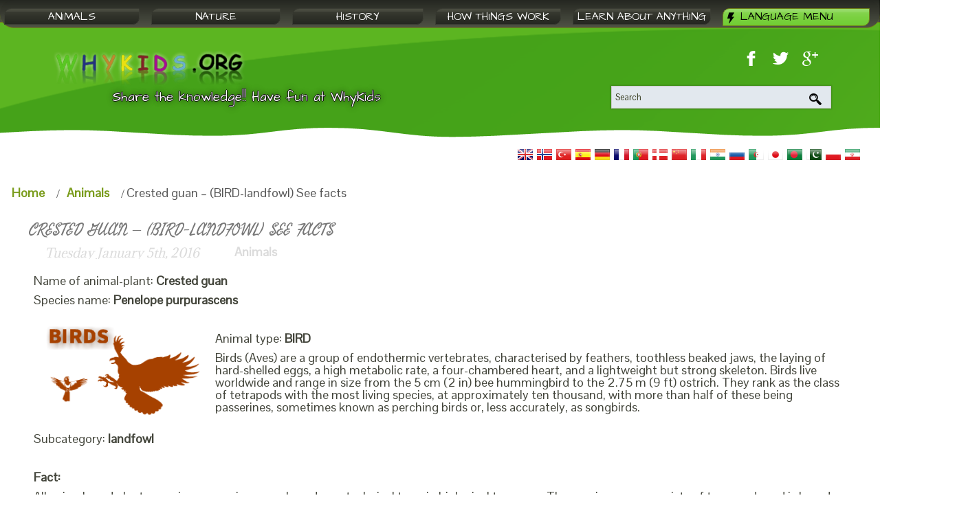

--- FILE ---
content_type: text/html; charset=UTF-8
request_url: https://www.whykids.org/crested-guan-bird-landfowl-see-facts/
body_size: 11674
content:
<!DOCTYPE html>
<html dir="ltr"  xmlns="http://www.w3.org/1999/xhtml" prefix="" lang="en-US">
<head>
    <meta charset="UTF-8" />
    <link href="https://www.whykids.org/wp-content/themes/whykids11/images/favicon.ico" rel="icon" type="image/x-icon" />
    <link rel="pingback" href="https://www.whykids.org/xmlrpc.php" />
    <script>
    var themeHasJQuery = !!window.jQuery;
</script>
<script src="https://www.whykids.org/wp-content/themes/whykids11/jquery.js?ver=1.0.470"></script>
<script>
    window._$ = jQuery.noConflict(themeHasJQuery);
</script>
    <meta name="viewport" content="width=device-width, initial-scale=1.0">
<!--[if lte IE 9]>
<link rel="stylesheet" type="text/css" href="https://www.whykids.org/wp-content/themes/whykids11/layout.ie.css" />
<script src="https://www.whykids.org/wp-content/themes/whykids11/layout.ie.js"></script>
<![endif]-->
<link class="" href='//fonts.googleapis.com/css?family=Actor:regular|Architects+Daughter:regular|Freehand:regular|Adamina:regular|Pontano+Sans:regular|Montserrat:regular,700&subset=latin' rel='stylesheet' type='text/css'>
<script src="https://www.whykids.org/wp-content/themes/whykids11/layout.core.js"></script>
<script src="https://www.whykids.org/wp-content/themes/whykids11/CloudZoom.js?ver=1.0.470" type="text/javascript"></script>
    
    
<!-- BEGIN Metadata added by the Add-Meta-Tags WordPress plugin -->
<meta name="description" content="Name of animal-plant: Crested guan Species name: Penelope purpurascens Animal type: BIRDBirds (Aves) are a group of endothermic vertebrates, characterised by feathers, toothless beaked jaws, the laying of hard-shelled eggs, a high metabolic rate, a four-chambered heart, and a lightweight but strong..." />
<meta name="keywords" content="animals, birds" />
<!-- END Metadata added by the Add-Meta-Tags WordPress plugin -->


	<!-- This site is optimized with the Yoast SEO plugin v15.5 - https://yoast.com/wordpress/plugins/seo/ -->
	<title>Crested guan - (BIRD-landfowl) See facts &mdash; Why kids - Fun and facts about animals and history</title>
	<meta name="robots" content="index, follow, max-snippet:-1, max-image-preview:large, max-video-preview:-1" />
	<link rel="canonical" href="https://www.whykids.org/crested-guan-bird-landfowl-see-facts/" />
	<meta name="twitter:card" content="summary" />
	<meta name="twitter:title" content="Crested guan - (BIRD-landfowl) See facts &mdash; Why kids - Fun and facts about animals and history" />
	<meta name="twitter:description" content="Name of animal-plant: Crested guan Species name: Penelope purpurascens Animal type: BIRD Birds (Aves) are a group of endothermic vertebrates, characterised by feathers, toothless beaked jaws, the laying of hard-shelled eggs, a high metabolic rate, a four-chambered heart, and a lightweight but strong skeleton. Birds live worldwide and range in size from the 5 cm [&hellip;]" />
	<meta name="twitter:image" content="https://www.whykids.org/wp-content/uploads/2016/07/whykids-birds-771.png" />
	<script type="application/ld+json" class="yoast-schema-graph">{"@context":"https://schema.org","@graph":[{"@type":"WebSite","@id":"https://www.whykids.org/#website","url":"https://www.whykids.org/","name":"Why kids - Fun and facts about animals and history","description":"Share the knowledge!! Have fun at WhyKids","potentialAction":[{"@type":"SearchAction","target":"https://www.whykids.org/?s={search_term_string}","query-input":"required name=search_term_string"}],"inLanguage":"en-US"},{"@type":"ImageObject","@id":"https://www.whykids.org/crested-guan-bird-landfowl-see-facts/#primaryimage","inLanguage":"en-US","url":"https://www.whykids.org/wp-content/uploads/2016/07/whykids-birds-771.png","width":250,"height":152},{"@type":"WebPage","@id":"https://www.whykids.org/crested-guan-bird-landfowl-see-facts/#webpage","url":"https://www.whykids.org/crested-guan-bird-landfowl-see-facts/","name":"Crested guan - (BIRD-landfowl) See facts &mdash; Why kids - Fun and facts about animals and history","isPartOf":{"@id":"https://www.whykids.org/#website"},"primaryImageOfPage":{"@id":"https://www.whykids.org/crested-guan-bird-landfowl-see-facts/#primaryimage"},"datePublished":"2016-01-05T09:52:40+00:00","dateModified":"2016-01-05T09:52:40+00:00","author":{"@id":"https://www.whykids.org/#/schema/person/578845bffe910fe74f949af5078b07c6"},"inLanguage":"en-US","potentialAction":[{"@type":"ReadAction","target":["https://www.whykids.org/crested-guan-bird-landfowl-see-facts/"]}]},{"@type":"Person","@id":"https://www.whykids.org/#/schema/person/578845bffe910fe74f949af5078b07c6","name":"kilagon","image":{"@type":"ImageObject","@id":"https://www.whykids.org/#personlogo","inLanguage":"en-US","url":"https://secure.gravatar.com/avatar/d2efeb46133695d4e9591834505b5ca5?s=96&d=mm&r=g","caption":"kilagon"}}]}</script>
	<!-- / Yoast SEO plugin. -->


<link rel='dns-prefetch' href='//s.w.org' />
<link rel="alternate" type="application/rss+xml" title="Why kids - Fun and facts about animals and history &raquo; Feed" href="https://www.whykids.org/feed/" />
<link rel="alternate" type="application/rss+xml" title="Why kids - Fun and facts about animals and history &raquo; Comments Feed" href="https://www.whykids.org/comments/feed/" />
<link rel="alternate" type="application/rss+xml" title="Why kids - Fun and facts about animals and history &raquo; Crested guan &#8211; (BIRD-landfowl) See facts Comments Feed" href="https://www.whykids.org/crested-guan-bird-landfowl-see-facts/feed/" />
		<script type="text/javascript">
			window._wpemojiSettings = {"baseUrl":"https:\/\/s.w.org\/images\/core\/emoji\/13.0.1\/72x72\/","ext":".png","svgUrl":"https:\/\/s.w.org\/images\/core\/emoji\/13.0.1\/svg\/","svgExt":".svg","source":{"concatemoji":"https:\/\/www.whykids.org\/wp-includes\/js\/wp-emoji-release.min.js?ver=5.6.16"}};
			!function(e,a,t){var n,r,o,i=a.createElement("canvas"),p=i.getContext&&i.getContext("2d");function s(e,t){var a=String.fromCharCode;p.clearRect(0,0,i.width,i.height),p.fillText(a.apply(this,e),0,0);e=i.toDataURL();return p.clearRect(0,0,i.width,i.height),p.fillText(a.apply(this,t),0,0),e===i.toDataURL()}function c(e){var t=a.createElement("script");t.src=e,t.defer=t.type="text/javascript",a.getElementsByTagName("head")[0].appendChild(t)}for(o=Array("flag","emoji"),t.supports={everything:!0,everythingExceptFlag:!0},r=0;r<o.length;r++)t.supports[o[r]]=function(e){if(!p||!p.fillText)return!1;switch(p.textBaseline="top",p.font="600 32px Arial",e){case"flag":return s([127987,65039,8205,9895,65039],[127987,65039,8203,9895,65039])?!1:!s([55356,56826,55356,56819],[55356,56826,8203,55356,56819])&&!s([55356,57332,56128,56423,56128,56418,56128,56421,56128,56430,56128,56423,56128,56447],[55356,57332,8203,56128,56423,8203,56128,56418,8203,56128,56421,8203,56128,56430,8203,56128,56423,8203,56128,56447]);case"emoji":return!s([55357,56424,8205,55356,57212],[55357,56424,8203,55356,57212])}return!1}(o[r]),t.supports.everything=t.supports.everything&&t.supports[o[r]],"flag"!==o[r]&&(t.supports.everythingExceptFlag=t.supports.everythingExceptFlag&&t.supports[o[r]]);t.supports.everythingExceptFlag=t.supports.everythingExceptFlag&&!t.supports.flag,t.DOMReady=!1,t.readyCallback=function(){t.DOMReady=!0},t.supports.everything||(n=function(){t.readyCallback()},a.addEventListener?(a.addEventListener("DOMContentLoaded",n,!1),e.addEventListener("load",n,!1)):(e.attachEvent("onload",n),a.attachEvent("onreadystatechange",function(){"complete"===a.readyState&&t.readyCallback()})),(n=t.source||{}).concatemoji?c(n.concatemoji):n.wpemoji&&n.twemoji&&(c(n.twemoji),c(n.wpemoji)))}(window,document,window._wpemojiSettings);
		</script>
		<style type="text/css">
img.wp-smiley,
img.emoji {
	display: inline !important;
	border: none !important;
	box-shadow: none !important;
	height: 1em !important;
	width: 1em !important;
	margin: 0 .07em !important;
	vertical-align: -0.1em !important;
	background: none !important;
	padding: 0 !important;
}
</style>
	<link rel='stylesheet' id='wp-block-library-css'  href='https://www.whykids.org/wp-includes/css/dist/block-library/style.min.css?ver=5.6.16' type='text/css' media='all' />
<link rel='stylesheet' id='wordpress-popular-posts-css-css'  href='https://www.whykids.org/wp-content/plugins/wordpress-popular-posts/assets/css/wpp.css?ver=6.4.2' type='text/css' media='all' />
<link rel='stylesheet' id='dry_awp_theme_style-css'  href='https://www.whykids.org/wp-content/plugins/advanced-wp-columns/assets/css/awp-columns.css?ver=5.6.16' type='text/css' media='all' />
<style id='dry_awp_theme_style-inline-css' type='text/css'>
@media screen and (max-width: 1024px) {	.csColumn {		clear: both !important;		float: none !important;		text-align: center !important;		margin-left:  10% !important;		margin-right: 10% !important;		width: 80% !important;	}	.csColumnGap {		display: none !important;	}}
</style>
<link rel='stylesheet' id='theme-bootstrap-css'  href='//www.whykids.org/wp-content/themes/whykids11/bootstrap.min.css?ver=1.0.470' type='text/css' media='all' />
<link rel='stylesheet' id='theme-style-css'  href='//www.whykids.org/wp-content/themes/whykids11/style.min.css?ver=1.0.470' type='text/css' media='all' />
<script type='text/javascript' src='https://www.whykids.org/wp-includes/js/jquery/jquery.min.js?ver=3.5.1' id='jquery-core-js'></script>
<script type='text/javascript' src='https://www.whykids.org/wp-includes/js/jquery/jquery-migrate.min.js?ver=3.3.2' id='jquery-migrate-js'></script>
<script type='application/json' id='wpp-json'>
{"sampling_active":0,"sampling_rate":100,"ajax_url":"https:\/\/www.whykids.org\/wp-json\/wordpress-popular-posts\/v1\/popular-posts","api_url":"https:\/\/www.whykids.org\/wp-json\/wordpress-popular-posts","ID":9441,"token":"59a7efcd45","lang":0,"debug":0}
</script>
<script type='text/javascript' src='https://www.whykids.org/wp-content/plugins/wordpress-popular-posts/assets/js/wpp.min.js?ver=6.4.2' id='wpp-js-js'></script>
<script type='text/javascript' src='//www.whykids.org/wp-content/themes/whykids11/bootstrap.min.js?ver=1.0.470' id='theme-bootstrap-js'></script>
<script type='text/javascript' src='//www.whykids.org/wp-content/themes/whykids11/script.js?ver=1.0.470' id='theme-script-js'></script>
<link rel="https://api.w.org/" href="https://www.whykids.org/wp-json/" /><link rel="alternate" type="application/json" href="https://www.whykids.org/wp-json/wp/v2/posts/9441" /><link rel="EditURI" type="application/rsd+xml" title="RSD" href="https://www.whykids.org/xmlrpc.php?rsd" />
<link rel="wlwmanifest" type="application/wlwmanifest+xml" href="https://www.whykids.org/wp-includes/wlwmanifest.xml" /> 
<link rel='shortlink' href='https://www.whykids.org/?p=9441' />
<link rel="alternate" type="application/json+oembed" href="https://www.whykids.org/wp-json/oembed/1.0/embed?url=https%3A%2F%2Fwww.whykids.org%2Fcrested-guan-bird-landfowl-see-facts%2F" />
<link rel="alternate" type="text/xml+oembed" href="https://www.whykids.org/wp-json/oembed/1.0/embed?url=https%3A%2F%2Fwww.whykids.org%2Fcrested-guan-bird-landfowl-see-facts%2F&#038;format=xml" />
<script type="text/javascript">
	window._wp_rp_static_base_url = 'https://wprp.zemanta.com/static/';
	window._wp_rp_wp_ajax_url = "https://www.whykids.org/wp-admin/admin-ajax.php";
	window._wp_rp_plugin_version = '3.6.4';
	window._wp_rp_post_id = '9441';
	window._wp_rp_num_rel_posts = '4';
	window._wp_rp_thumbnails = true;
	window._wp_rp_post_title = 'Crested+guan+-+%28BIRD-landfowl%29+See+facts';
	window._wp_rp_post_tags = ['birds', 'animals', 'pa', 'ft', 'cm', 'bird', 'speci', 'crest', 'anim', 'bee', 'size', 'egg', 'live', 'feather', 'hummingbird', 'latin', 'plant'];
	window._wp_rp_promoted_content = true;
</script>
<link rel="stylesheet" href="https://www.whykids.org/wp-content/plugins/wordpress-23-related-posts-plugin/static/themes/modern.css?version=3.6.4" />
<!-- Markup (JSON-LD) structured in schema.org ver.4.7.0 START -->
<script type="application/ld+json">
{
    "@context": "http://schema.org",
    "@type": "Organization",
    "name": "Why kids - Fun and facts about animals and history",
    "url": "https://www.whykids.org",
    "logo": "https://www.whykids.org/wp-content/uploads/2018/02/whykids.png"
}
</script>
<script type="application/ld+json">
{
    "@context": "http://schema.org",
    "@type": "SiteNavigationElement",
    "name": [
        "Animals",
        "Facts about birds",
        "Facts about fish",
        "Facts about mammals",
        "Facts about reptiles",
        "Facts about insects",
        "Nature",
        "facts about space",
        "Facts about the ocean",
        "Facts about forests",
        "Facts about deserts",
        "Facts about wonders",
        "History",
        "Great people",
        "Events in history",
        "Myths and legends",
        "Great civilizationst in history",
        "Great people",
        "How things work",
        "Learn about anything",
        "Language:&nbsp;<img src=\"https://www.whykids.org/wp-content/plugins/qtranslate-xt-master/flags/gb.png\" alt=\"English\" />",
        "<img src=\"https://www.whykids.org/wp-content/plugins/qtranslate-xt-master/flags/gb.png\" alt=\"English\" />&nbsp;English",
        "<img src=\"https://www.whykids.org/wp-content/plugins/qtranslate-xt-master/flags/tr.png\" alt=\"Turkish\" />&nbsp;Turkish",
        "<img src=\"https://www.whykids.org/wp-content/plugins/qtranslate-xt-master/flags/no.png\" alt=\"Norsk\" />&nbsp;Norsk"
    ],
    "url": [
        "https://www.whykids.org/animals/",
        "https://www.whykids.org/animals/birds/",
        "https://www.whykids.org/animals/fish/",
        "https://www.whykids.org/animals/mammals/",
        "https://www.whykids.org/animals/reptiles/",
        "https://www.whykids.org/animals/insects/",
        "https://www.whykids.org/nature/",
        "https://www.whykids.org/nature/space/",
        "https://www.whykids.org/nature/ocean/",
        "https://www.whykids.org/nature/forest/",
        "https://www.whykids.org/nature/desert/",
        "https://www.whykids.org/nature/wonders/",
        "https://www.whykids.org/history/",
        "https://www.whykids.org/history/great-people/",
        "https://www.whykids.org/history/events/",
        "https://www.whykids.org/history/myths/",
        "https://www.whykids.org/history/civilizations/",
        "https://www.whykids.org/history/great-people/",
        "https://www.whykids.org/how-things-work/",
        "https://www.whykids.org/why/",
        "#",
        "https://www.whykids.org/en/crested-guan-bird-landfowl-see-facts/",
        "https://www.whykids.org/tr/crested-guan-bird-landfowl-see-facts/",
        "https://www.whykids.org/no/crested-guan-bird-landfowl-see-facts/"
    ]
}
</script>
<script type="application/ld+json">
{
    "@context": "http://schema.org",
    "@type": "WebSite",
    "name": "Why kids - Fun and facts about animals and history",
    "alternateName": "Why kids - Fun and facts about animals and history",
    "url": "https://www.whykids.org"
}
</script>
<script type="application/ld+json">
{
    "@context": "http://schema.org",
    "@type": "BlogPosting",
    "mainEntityOfPage": {
        "@type": "WebPage",
        "@id": "https://www.whykids.org/crested-guan-bird-landfowl-see-facts/"
    },
    "headline": "Crested guan - (BIRD-landfowl) See facts",
    "datePublished": "2016-01-05T09:52:40+0000",
    "dateModified": "2016-01-05T09:52:40+0000",
    "author": {
        "@type": "Person",
        "name": "kilagon"
    },
    "description": "Name of animal-plant: Crested guanSpecies name: Penelope purpurascens Animal type: BIRDBirds (Aves) are a grou",
    "image": {
        "@type": "ImageObject",
        "url": "https://www.whykids.org/wp-content/uploads/2016/07/whykids-birds-771.png",
        "width": 250,
        "height": 152
    },
    "publisher": {
        "@type": "Organization",
        "name": "Why kids - Fun and facts about animals and history",
        "logo": {
            "@type": "ImageObject",
            "url": "https://www.whykids.org/wp-content/uploads/2018/02/whykids.png",
            "width": 600,
            "height": 60
        }
    }
}
</script>
<!-- Markup (JSON-LD) structured in schema.org END -->
<style type="text/css">
.qtranxs_flag_en {background-image: url(https://www.whykids.org/wp-content/plugins/qtranslate-xt-master/flags/gb.png); background-repeat: no-repeat;}
.qtranxs_flag_tr {background-image: url(https://www.whykids.org/wp-content/plugins/qtranslate-xt-master/flags/tr.png); background-repeat: no-repeat;}
.qtranxs_flag_no {background-image: url(https://www.whykids.org/wp-content/plugins/qtranslate-xt-master/flags/no.png); background-repeat: no-repeat;}
</style>
<link hreflang="en" href="https://www.whykids.org/en/crested-guan-bird-landfowl-see-facts/" rel="alternate" />
<link hreflang="tr" href="https://www.whykids.org/tr/crested-guan-bird-landfowl-see-facts/" rel="alternate" />
<link hreflang="no" href="https://www.whykids.org/no/crested-guan-bird-landfowl-see-facts/" rel="alternate" />
<link hreflang="x-default" href="https://www.whykids.org/crested-guan-bird-landfowl-see-facts/" rel="alternate" />
<meta name="generator" content="qTranslate-XT 3.9.1" />
            <style id="wpp-loading-animation-styles">@-webkit-keyframes bgslide{from{background-position-x:0}to{background-position-x:-200%}}@keyframes bgslide{from{background-position-x:0}to{background-position-x:-200%}}.wpp-widget-placeholder,.wpp-widget-block-placeholder,.wpp-shortcode-placeholder{margin:0 auto;width:60px;height:3px;background:#dd3737;background:linear-gradient(90deg,#dd3737 0%,#571313 10%,#dd3737 100%);background-size:200% auto;border-radius:3px;-webkit-animation:bgslide 1s infinite linear;animation:bgslide 1s infinite linear}</style>
            <link rel='header_link' href='https://www.whykids.org/' /><script>window.wpJQuery = window.jQuery;</script><link rel="amphtml" href="https://www.whykids.org/crested-guan-bird-landfowl-see-facts/amp/">    
</head>
<body class="post-template-default single single-post postid-9441 single-format-standard  hfeed bootstrap bd-body-58 bd-pagebackground bd-margins">
<div class=" bd-layoutbox-118 bd-no-margins bd-no-margins clearfix">
    <div class="bd-container-inner">
        
    </div>
</div>
	
		<header class=" bd-headerarea-1330 bd-margins">
        <div class=" bd-layoutbox-114 bd-no-margins clearfix">
    <div class="bd-container-inner">
            <div data-affix
     data-offset=""
     data-fix-at-screen="top"
     data-clip-at-control="top"
     
 data-enable-lg
     
 data-enable-md
     
 data-enable-sm
     
     class=" bd-affix-1 bd-no-margins bd-margins ">
    <nav class=" bd-hmenu-1 "  data-responsive-menu="true" data-responsive-levels="one level" data-responsive-type="" data-offcanvas-delay="0ms" data-offcanvas-duration="700ms" data-offcanvas-timing-function="ease">
        
            <div class=" bd-menuoverlay-22 bd-menu-overlay"></div>
            <div class=" bd-responsivemenu-256 collapse-button">
    <div class="bd-container-inner">
        <div class="bd-menuitem-254 ">
            <a  data-toggle="collapse"
                data-target=".bd-hmenu-1 .collapse-button + .navbar-collapse"
                href="#" onclick="return false;">
                    <span>Menu</span>
            </a>
        </div>
    </div>
</div>
            <div class="navbar-collapse collapse ">
        
        <div class=" bd-horizontalmenu-1 bd-no-margins clearfix">
            <div class="bd-container-inner">
            
            
<ul class=" bd-menu-1 bd-no-margins nav nav-pills nav-justified">
    <li class=" bd-menuitem-1 bd-toplevel-item  bd-submenu-icon-only">
    <a class=" "  href="https://www.whykids.org/animals/">
        <span>
            Animals        </span>
    </a>    
    <div class="bd-menu-2-popup ">
            <ul class="bd-menu-2  bd-no-margins  ">
        
            <li class=" bd-menuitem-2  bd-sub-item">
    
            <a class=" "  href="https://www.whykids.org/animals/birds/">
                <span>
                    Facts about birds                </span>
            </a>
            </li>
    
    
    
            <li class=" bd-menuitem-2  bd-sub-item">
    
            <a class=" "  href="https://www.whykids.org/animals/fish/">
                <span>
                    Facts about fish                </span>
            </a>
            </li>
    
    
    
            <li class=" bd-menuitem-2  bd-sub-item">
    
            <a class=" "  href="https://www.whykids.org/animals/mammals/">
                <span>
                    Facts about mammals                </span>
            </a>
            </li>
    
    
    
            <li class=" bd-menuitem-2  bd-sub-item">
    
            <a class=" "  href="https://www.whykids.org/animals/reptiles/">
                <span>
                    Facts about reptiles                </span>
            </a>
            </li>
    
    
    
            <li class=" bd-menuitem-2  bd-sub-item">
    
            <a class=" "  href="https://www.whykids.org/animals/insects/">
                <span>
                    Facts about insects                </span>
            </a>
            </li>
    
    
            </ul>
        </div>
    
    </li>
    
<li class=" bd-menuitem-1 bd-toplevel-item  bd-submenu-icon-only">
    <a class=" "  href="https://www.whykids.org/nature/">
        <span>
            Nature        </span>
    </a>    
    <div class="bd-menu-2-popup ">
            <ul class="bd-menu-2  bd-no-margins  ">
        
            <li class=" bd-menuitem-2  bd-sub-item">
    
            <a class=" "  href="https://www.whykids.org/nature/space/">
                <span>
                    facts about space                </span>
            </a>
            </li>
    
    
    
            <li class=" bd-menuitem-2  bd-sub-item">
    
            <a class=" "  href="https://www.whykids.org/nature/ocean/">
                <span>
                    Facts about the ocean                </span>
            </a>
            </li>
    
    
    
            <li class=" bd-menuitem-2  bd-sub-item">
    
            <a class=" "  href="https://www.whykids.org/nature/forest/">
                <span>
                    Facts about forests                </span>
            </a>
            </li>
    
    
    
            <li class=" bd-menuitem-2  bd-sub-item">
    
            <a class=" "  href="https://www.whykids.org/nature/desert/">
                <span>
                    Facts about deserts                </span>
            </a>
            </li>
    
    
    
            <li class=" bd-menuitem-2  bd-sub-item">
    
            <a class=" "  href="https://www.whykids.org/nature/wonders/">
                <span>
                    Facts about wonders                </span>
            </a>
            </li>
    
    
            </ul>
        </div>
    
    </li>
    
<li class=" bd-menuitem-1 bd-toplevel-item  bd-submenu-icon-only">
    <a class=" "  href="https://www.whykids.org/history/">
        <span>
            History        </span>
    </a>    
    <div class="bd-menu-2-popup ">
            <ul class="bd-menu-2  bd-no-margins  ">
        
            <li class=" bd-menuitem-2  bd-sub-item">
    
            <a class=" "  href="https://www.whykids.org/history/great-people/">
                <span>
                    Great people                </span>
            </a>
            </li>
    
    
    
            <li class=" bd-menuitem-2  bd-sub-item">
    
            <a class=" "  href="https://www.whykids.org/history/events/">
                <span>
                    Events in history                </span>
            </a>
            </li>
    
    
    
            <li class=" bd-menuitem-2  bd-sub-item">
    
            <a class=" "  href="https://www.whykids.org/history/myths/">
                <span>
                    Myths and legends                </span>
            </a>
            </li>
    
    
    
            <li class=" bd-menuitem-2  bd-sub-item">
    
            <a class=" "  href="https://www.whykids.org/history/civilizations/">
                <span>
                    Great civilizationst in history                </span>
            </a>
            </li>
    
    
    
            <li class=" bd-menuitem-2  bd-sub-item">
    
            <a class=" "  href="https://www.whykids.org/history/great-people/">
                <span>
                    Great people                </span>
            </a>
            </li>
    
    
            </ul>
        </div>
    
    </li>
    
<li class=" bd-menuitem-1 bd-toplevel-item ">
    <a class=" "  href="https://www.whykids.org/how-things-work/">
        <span>
            How things work        </span>
    </a>    </li>
    
<li class=" bd-menuitem-1 bd-toplevel-item ">
    <a class=" "  href="https://www.whykids.org/why/">
        <span>
            Learn about anything        </span>
    </a>    </li>
    
<li class=" bd-menuitem-1 bd-toplevel-item qtranxs-lang-menu qtranxs-lang-menu-en bd-submenu-icon-only">
    <a class=" active"  href="#">
        <span>
            Language Menu        </span>
    </a>    
    <div class="bd-menu-2-popup ">
            <ul class="bd-menu-2  bd-no-margins   active">
        
            <li class=" bd-menuitem-2 qtranxs-lang-menu-item qtranxs-lang-menu-item-en bd-sub-item">
    
            <a class=" "  href="https://www.whykids.org/en/crested-guan-bird-landfowl-see-facts/">
                <span>
                    <img src="https://www.whykids.org/wp-content/plugins/qtranslate-xt-master/flags/gb.png" alt="English" />&nbsp;English                </span>
            </a>
            </li>
    
    
    
            <li class=" bd-menuitem-2 qtranxs-lang-menu-item qtranxs-lang-menu-item-tr bd-sub-item">
    
            <a class=" "  href="https://www.whykids.org/tr/crested-guan-bird-landfowl-see-facts/">
                <span>
                    <img src="https://www.whykids.org/wp-content/plugins/qtranslate-xt-master/flags/tr.png" alt="Turkish" />&nbsp;Turkish                </span>
            </a>
            </li>
    
    
    
            <li class=" bd-menuitem-2 qtranxs-lang-menu-item qtranxs-lang-menu-item-no bd-sub-item">
    
            <a class=" "  href="https://www.whykids.org/no/crested-guan-bird-landfowl-see-facts/">
                <span>
                    <img src="https://www.whykids.org/wp-content/plugins/qtranslate-xt-master/flags/no.png" alt="Norsk" />&nbsp;Norsk                </span>
            </a>
            </li>
    
    
            </ul>
        </div>
    
    </li>
    
</ul>            
            </div>
        </div>
        

        <div class="bd-menu-close-icon">
    <a href="#" class="bd-icon  bd-icon-24"></a>
</div>

        
            </div>
    </nav>
    </div>
	
		<form id="search-252" class=" bd-search-252 hidden-xs form-inline" method="get" name="searchform" action="https://www.whykids.org/">
    <div class="bd-container-inner">
        <div class="bd-search-wrapper">
            
                <input name="s" type="text" class=" bd-bootstrapinput-2172 bd-no-margins form-control" value="" placeholder="Search">
                <a href="#" class="bd-icon-250 bd-icon " link-disable="true"></a>
        </div>
    </div>
        <script>
        (function (jQuery, $) {
            jQuery('.bd-search-252 .bd-icon-250').on('click', function (e) {
                e.preventDefault();
                jQuery('#search-252').submit();
            });
        })(window._$, window._$);
    </script>
</form>
	
		<div class=" bd-socialicons-4">
    
        <a target="_blank" class=" bd-socialicon-31 bd-socialicon" href="//www.facebook.com/sharer.php?u=">
    <span class="bd-icon"></span><span></span>
</a>
    
        <a target="_blank" class=" bd-socialicon-32 bd-socialicon" href="//twitter.com/share?url=&amp;text=">
    <span class="bd-icon"></span><span></span>
</a>
    
        <a target="_blank" class=" bd-socialicon-33 bd-socialicon" href="//plus.google.com/share?url=">
    <span class="bd-icon"></span><span></span>
</a>
    
    
    
    
    
    
    
    
</div>
	
		<div class=" bd-slogan-1100 hidden-xs">
    <div class="bd-container-inner">
        Share the knowledge!! Have fun at WhyKids    </div>
</div>
	
		<a class="bd-imagelink-1410  bd-own-margins "  href="https://www.whykids.org/">
<img class="  img-rounded" src="https://www.whykids.org/wp-content/themes/whykids11/images/865be5a412dbc551a674129b1dc32273_object675234610.png">
</a>
	
		<form id="search-8" class=" bd-search-8 hidden-md hidden-sm hidden-lg form-inline" method="get" name="searchform" action="https://www.whykids.org/">
    <div class="bd-container-inner">
        <div class="bd-search-wrapper">
            
                <input name="s" type="text" class=" bd-bootstrapinput-4 form-control input-sm" value="" placeholder="Search">
                <a href="#" class="bd-icon-8 bd-icon " link-disable="true"></a>
        </div>
    </div>
        <script>
        (function (jQuery, $) {
            jQuery('.bd-search-8 .bd-icon-8').on('click', function (e) {
                e.preventDefault();
                jQuery('#search-8').submit();
            });
        })(window._$, window._$);
    </script>
</form>
    </div>
</div>
	
		<div class=" bd-layoutcontainer-1398 bd-columns bd-no-margins">
    <div class="bd-container-inner">
        <div class="container-fluid">
            <div class="row ">
                <div class=" bd-columnwrapper-962 
 col-lg-6
 col-md-4
 col-sm-3
 col-xs-12">
    <div class="bd-layoutcolumn-962 bd-column" ><div class="bd-vertical-align-wrapper"></div></div>
</div>
	
		<div class=" bd-columnwrapper-964 
 col-lg-6
 col-md-8
 col-sm-9
 col-xs-12">
    <div class="bd-layoutcolumn-964 bd-column" ><div class="bd-vertical-align-wrapper"><div  class=" bd-sidebar-17 clearfix" data-position="Area-5"><div class=" bd-block-4 bd-no-margins bd-own-margins widget widget_prisna-google-website-translator" id="prisna-google-website-translator-3" data-block-id="prisna-google-website-translator-3">
        <div class=" bd-blockcontent bd-tagstyles bd-bootstrap-img bd-img-rounded bd-no-margins ">

<style type="text/css">
<!--

.prisna-gwt-align-left {
	text-align: left !important;
}
.prisna-gwt-align-right {
	text-align: right !important;
}


.prisna-gwt-flags-container {
	list-style: none !important;
	margin: 0 !important;
	padding: 0 !important;
	border: none !important;
	clear: both !important;
}
.prisna-gwt-flag-container {
	list-style: none !important;
	display: inline-block;
	margin: 0 2px 0 0 !important;
	padding: 0 !important;
	border: none !important;
}
.prisna-gwt-flag-container a {
	display: inline-block;
	margin: 0 !important;
	padding: 0 !important;
	border: none !important;
	background-repeat: no-repeat !important;
	background-image: url(https://www.whykids.org/wp-content/plugins/google-website-translator/images/all.png) !important;
	width: 22px !important;
	height: 16px !important;
}
.prisna-gwt-language-en a { background-position: 0px 0px !important; }
.prisna-gwt-language-ar a { background-position: -44px -32px !important; }
.prisna-gwt-language-bn a { background-position: -154px -32px !important; }
.prisna-gwt-language-zh-CN a { background-position: -132px 0px !important; }
.prisna-gwt-language-da a { background-position: -110px -16px !important; }
.prisna-gwt-language-fr a { background-position: -22px 0px !important; }
.prisna-gwt-language-de a { background-position: -88px 0px !important; }
.prisna-gwt-language-hi a { background-position: -154px -16px !important; }
.prisna-gwt-language-it a { background-position: -176px -16px !important; }
.prisna-gwt-language-ja a { background-position: -198px -16px !important; }
.prisna-gwt-language-no a { background-position: -88px -16px !important; }
.prisna-gwt-language-fa a { background-position: 0px -96px !important; }
.prisna-gwt-language-pl a { background-position: -176px 0px !important; }
.prisna-gwt-language-pt a { background-position: -198px 0px !important; }
.prisna-gwt-language-pa a { background-position: -22px -16px !important; }
.prisna-gwt-language-ru a { background-position: -66px -16px !important; }
.prisna-gwt-language-es a { background-position: -110px 0px !important; }
.prisna-gwt-language-tr a { background-position: -154px -96px !important; }


body {
	top: 0 !important;
}
.goog-te-banner-frame {
	display: none !important;
	visibility: hidden !important;
}

.goog-tooltip,
.goog-tooltip:hover {
	display: none !important;
}
.goog-text-highlight {
	background-color: transparent !important;
	border: none !important;
	box-shadow: none !important;
}
#\:0\.targetLanguage {
display: none;
}
-->
</style>



<script type="text/javascript">
/*<![CDATA[*/
var PrisnaGWT = {

	_fire_event: function(_element, _event) {
		
		try {
			if (document.createEvent) {
				var ev = document.createEvent("HTMLEvents");
				ev.initEvent(_event, true, true);
				_element.dispatchEvent(ev);
			} 
			else {
				var ev = document.createEventObject();
				_element.fireEvent("on" + _event, ev);
			}
		} 
		catch (e) {
			console.log("Prisna GWT: Browser not supported!");
		}
		
	},

	translate: function(_language) {
	
		var element;
		var combos = document.getElementsByTagName("select"); // IE8 doesn't support getElementsByClassName
		
		for (var i=0; i<combos.length; i++)
			if (combos[i].className == "goog-te-combo")
				element = combos[i];
		
		if (!element)
			return;
		
		element.value = _language;
		this._fire_event(element, "change");

	}
	
};
/*]]>*/
</script>
<ul class="prisna-gwt-flags-container prisna-gwt-align-left notranslate">
	<li  style="padding:2px !important;" class="prisna-gwt-flag-container prisna-gwt-language-en">
	<a href="javascript:;" onclick="PrisnaGWT.translate('en'); return false;" title="English"></a>
</li><li  style="padding:2px !important;" class="prisna-gwt-flag-container prisna-gwt-language-no">
	<a href="javascript:;" onclick="PrisnaGWT.translate('no'); return false;" title="Norwegian"></a>
</li><li  style="padding:2px !important;" class="prisna-gwt-flag-container prisna-gwt-language-tr">
	<a href="javascript:;" onclick="PrisnaGWT.translate('tr'); return false;" title="Turkish"></a>
</li><li  style="padding:2px !important;" class="prisna-gwt-flag-container prisna-gwt-language-es">
	<a href="javascript:;" onclick="PrisnaGWT.translate('es'); return false;" title="Spanish"></a>
</li><li  style="padding:2px !important;" class="prisna-gwt-flag-container prisna-gwt-language-de">
	<a href="javascript:;" onclick="PrisnaGWT.translate('de'); return false;" title="German"></a>
</li><li  style="padding:2px !important;" class="prisna-gwt-flag-container prisna-gwt-language-fr">
	<a href="javascript:;" onclick="PrisnaGWT.translate('fr'); return false;" title="French"></a>
</li><li  style="padding:2px !important;" class="prisna-gwt-flag-container prisna-gwt-language-pt">
	<a href="javascript:;" onclick="PrisnaGWT.translate('pt'); return false;" title="Portuguese"></a>
</li><li  style="padding:2px !important;" class="prisna-gwt-flag-container prisna-gwt-language-da">
	<a href="javascript:;" onclick="PrisnaGWT.translate('da'); return false;" title="Danish"></a>
</li><li  style="padding:2px !important;" class="prisna-gwt-flag-container prisna-gwt-language-zh-CN">
	<a href="javascript:;" onclick="PrisnaGWT.translate('zh-CN'); return false;" title="Chinese Simplified"></a>
</li><li  style="padding:2px !important;" class="prisna-gwt-flag-container prisna-gwt-language-it">
	<a href="javascript:;" onclick="PrisnaGWT.translate('it'); return false;" title="Italian"></a>
</li><li  style="padding:2px !important;" class="prisna-gwt-flag-container prisna-gwt-language-hi">
	<a href="javascript:;" onclick="PrisnaGWT.translate('hi'); return false;" title="Hindi"></a>
</li><li  style="padding:2px !important;" class="prisna-gwt-flag-container prisna-gwt-language-ru">
	<a href="javascript:;" onclick="PrisnaGWT.translate('ru'); return false;" title="Russian"></a>
</li><li  style="padding:2px !important;" class="prisna-gwt-flag-container prisna-gwt-language-ar">
	<a href="javascript:;" onclick="PrisnaGWT.translate('ar'); return false;" title="Arabic"></a>
</li><li  style="padding:2px !important;" class="prisna-gwt-flag-container prisna-gwt-language-ja">
	<a href="javascript:;" onclick="PrisnaGWT.translate('ja'); return false;" title="Japanese"></a>
</li><li  style="padding:2px !important;" class="prisna-gwt-flag-container prisna-gwt-language-bn">
	<a href="javascript:;" onclick="PrisnaGWT.translate('bn'); return false;" title="Bengali"></a>
</li><li  style="padding:2px !important;" class="prisna-gwt-flag-container prisna-gwt-language-pa">
	<a href="javascript:;" onclick="PrisnaGWT.translate('pa'); return false;" title="Punjabi"></a>
</li><li  style="padding:2px !important;" class="prisna-gwt-flag-container prisna-gwt-language-pl">
	<a href="javascript:;" onclick="PrisnaGWT.translate('pl'); return false;" title="Polish"></a>
</li><li  style="padding:2px !important;" class="prisna-gwt-flag-container prisna-gwt-language-fa">
	<a href="javascript:;" onclick="PrisnaGWT.translate('fa'); return false;" title="Persian"></a>
</li>
</ul>

<div id="google_translate_element" class="prisna-gwt-align-left"></div>
<script type="text/javascript">
/*<![CDATA[*/
function initializeGoogleTranslateElement() {
	new google.translate.TranslateElement({
		pageLanguage: "en"
	}, "google_translate_element");
}
/*]]>*/
</script>
<script type="text/javascript" src="//translate.google.com/translate_a/element.js?cb=initializeGoogleTranslateElement"></script></div>
</div></div></div></div>
</div>
            </div>
        </div>
    </div>
</div>
</header>
	
		    
    <div class=" bd-breadcrumbs-4">
        <div class="bd-container-inner">
            <ol class="breadcrumb">
                                        <li><div class=" bd-breadcrumbslink-4">
        <a href="https://www.whykids.org" title="">Home</a>
    </div></li>
                                            <li><div class=" bd-breadcrumbslink-4">
        <a href="https://www.whykids.org/category/encyclopedia/animals/" title="Animals">Animals</a>
    </div></li>
                                            <li class="active"><span class=" bd-breadcrumbstext-4"><span>Crested guan &#8211; (BIRD-landfowl) See facts</span></span></li>
                                </ol>
        </div>
    </div>
    
	
		<div class="bd-contentlayout-1092 bd-page-width  bd-sheetstyles bd-no-margins  bd-no-margins bd-margins" >
    <div class="bd-container-inner">

        <div class="bd-flex-vertical bd-stretch-inner bd-no-margins">
            
            <div class="bd-flex-horizontal bd-flex-wide bd-no-margins">
                
                <div class="bd-flex-vertical bd-flex-wide bd-no-margins">
                    

                    <div class=" bd-layoutitemsbox-228 bd-flex-wide bd-margins">
    <div class=" bd-content-1306 bd-no-margins">
    
        <div class=" bd-blog bd-page-width ">
        <div class="bd-container-inner">
        
        
        <div class=" bd-grid-1538 bd-margins">
            <div class="container-fluid">
                <div class="separated-grid row">
                        
                        <div class="separated-item-1508 col-md-12 ">
                        
                            <div class="bd-griditem-1508">
                                <article id="post-9441" class=" bd-article-1544 clearfix hentry post-9441 post type-post status-publish format-standard has-post-thumbnail hentry category-animals tag-birds">
    <div class="bd-containereffect-9 container-effect container ">    <h2 class="entry-title  bd-postheader-1196 ">
        Crested guan &#8211; (BIRD-landfowl) See facts    </h2>
</div>
	
		<div class=" bd-layoutbox-1360 bd-background-width  bd-no-margins clearfix">
    <div class="bd-container-inner">
        <div class=" bd-posticondate-16 bd-no-margins">
    <span class=" bd-icon bd-icon-6"><time class="entry-date published updated" datetime="2016-01-05T09:52:40+00:00">Tuesday January  5th, 2016</time></span>
</div>
	
		<div class=" bd-posticoncategory-24">
        <span class=" bd-icon bd-icon-14"><span><a href="https://www.whykids.org/category/encyclopedia/animals/" rel="category tag">Animals</a></span></span>
    </div>
    </div>
</div>
	
		<div class="bd-containereffect-10 container-effect container ">
</div>
	
		<div class=" bd-postcontent-1200 bd-tagstyles bd-custom-blockquotes bd-bootstrap-img bd-img-rounded entry-content bd-contentlayout-offset" >
    <div class='code-block code-block-2' style='margin: 8px 0; clear: both;'>
<script id="mNCC" language="javascript">  medianet_width='728';  medianet_height= '90';  medianet_crid='281876107';  </script>  <script id="mNSC" src="https://contextual.media.net/nmedianet.js?cid=8CU62WN4I" language="javascript"></script> </div>
<p>Name of animal-plant: <strong>Crested guan</strong></p>
<p>Species name: <strong>Penelope purpurascens</strong></p>
<p><a href="https://www.whykids.org/wp-content/uploads/images/whykids-birds.png"><img loading="lazy" src="https://www.whykids.org/wp-content/uploads/images/whykids-birds.png" alt="birds-passerine-raptors-waterfowl" width="250" height="150" /></a></p>
<p> Animal type: <strong>BIRD</strong></p>
<p>Birds (Aves) are a group of endothermic vertebrates, characterised by feathers, toothless beaked jaws, the laying of hard-shelled eggs, a high metabolic rate, a four-chambered heart, and a lightweight but strong skeleton. Birds live worldwide and range in size from the 5 cm (2 in) bee hummingbird to the 2.75 m (9 ft) ostrich. They rank as the class of tetrapods with the most living species, at approximately ten thousand, with more than half of these being passerines, sometimes known as perching birds or, less accurately, as songbirds.<br /></br></p>
<p>Subcategory: <strong>landfowl</strong></p>
<p>&nbsp;</p>
<p><strong>Fact:</strong></p>
<p>All animals and plants are given a species name based on a technical term in biological taxnomy. The species name consists of two words and is based on Latin. </p>
<p><a href="https://www.whykids.org/wp-content/uploads/images/species-chart.png"><img loading="lazy" src="https://www.whykids.org/wp-content/uploads/images/species-chart.png" alt="Latin-species-two-word-chart" width="500" height="350" /></a></p>
<p>The first part of the name identifies the genus to which the species belongs and  the second part identifies the species within the genus. In this animals case it is: <strong>Penelope purpurascens</strong></p>

<div class="wp_rp_wrap  wp_rp_modern" id="wp_rp_first"><div class="wp_rp_content"><h3 class="related_post_title">You might be interested in these articles also:</h3><ul class="related_post wp_rp"><li data-position="0" data-poid="in-16658" data-post-type="none" ><a href="https://www.whykids.org/happens-bird-breaks-wing/" class="wp_rp_thumbnail"><img src="https://www.whykids.org/wp-content/uploads/2017/02/broken_bird_wing-150x150.jpg" alt="What happens if a bird breaks it wing?" width="150" height="150" /></a><a href="https://www.whykids.org/happens-bird-breaks-wing/" class="wp_rp_title">What happens if a bird breaks it wing?</a> <small class="wp_rp_category">Posted in <a href="https://www.whykids.org/category/encyclopedia/animals/" target="_parent">Animals</a></small></li><li data-position="1" data-poid="in-16652" data-post-type="none" ><a href="https://www.whykids.org/long-can-birds-fly-without-taking-break/" class="wp_rp_thumbnail"><img src="https://www.whykids.org/wp-content/uploads/2017/02/shorebird-150x150.jpg" alt="How long can birds fly without taking a break?" width="150" height="150" /></a><a href="https://www.whykids.org/long-can-birds-fly-without-taking-break/" class="wp_rp_title">How long can birds fly without taking a break?</a> <small class="wp_rp_category">Posted in <a href="https://www.whykids.org/category/encyclopedia/animals/" target="_parent">Animals</a></small></li><li data-position="2" data-poid="in-9816" data-post-type="none" ><a href="https://www.whykids.org/cackling-goose-bird-waterfowl-see-facts/" class="wp_rp_thumbnail"><img src="https://www.whykids.org/wp-content/uploads/2016/07/whykids-birds-953-150x150.png" alt="Cackling goose &#8211; (BIRD-waterfowl) See facts" width="150" height="150" /></a><a href="https://www.whykids.org/cackling-goose-bird-waterfowl-see-facts/" class="wp_rp_title">Cackling goose &#8211; (BIRD-waterfowl) See facts</a> <small class="wp_rp_category">Posted in <a href="https://www.whykids.org/category/encyclopedia/animals/" target="_parent">Animals</a></small></li><li data-position="3" data-poid="in-9781" data-post-type="none" ><a href="https://www.whykids.org/interior-least-tern-bird-gull_tern-see-facts/" class="wp_rp_thumbnail"><img src="https://www.whykids.org/wp-content/uploads/2016/07/whykids-birds-943-150x150.png" alt="Interior least tern &#8211; (BIRD-gull_tern) See facts" width="150" height="150" /></a><a href="https://www.whykids.org/interior-least-tern-bird-gull_tern-see-facts/" class="wp_rp_title">Interior least tern &#8211; (BIRD-gull_tern) See facts</a> <small class="wp_rp_category">Posted in <a href="https://www.whykids.org/category/encyclopedia/animals/" target="_parent">Animals</a></small></li></ul></div></div>
<div class='code-block code-block-1' style='margin: 8px 0; clear: both;'>
<script id="mNCC" language="javascript">  medianet_width='728';  medianet_height= '90';  medianet_crid='281876107';  </script>  <script id="mNSC" src="https://contextual.media.net/nmedianet.js?cid=8CU62WN4I" language="javascript"></script> </div>
<!-- AI CONTENT END 3 -->
</div>
	
		<div class=" bd-layoutbox-5 bd-background-width  bd-no-margins clearfix">
    <div class="bd-container-inner">
        <div class=" bd-posticontags-1018">
            <span class=" "><span><a href="https://www.whykids.org/tag/birds/" rel="tag">Birds</a></span></span>
    </div>
	
		<div class=" bd-posticoncomments-30 bd-no-margins">
    </div>
	
		    </div>
</div>
</article>
                                                                                                                                </div>
                        </div>
                </div>
            </div>
        </div>
        <div class="bd-containereffect-16 container-effect container "><div class=" bd-blogpagination-1542 ">
    <ul class="bd-pagination-2154 pagination">
        <li class="bd-paginationitem-1814">
        <a href="https://www.whykids.org/plain-chachalaca-bird-landfowl-see-facts/" title="Plain chachalaca &#8211; (BIRD-landfowl) See facts" rel="prev">&laquo; Plain chachalaca &#8211; (BIRD-landfowl) See facts</a>    </li>
    
        <li class="bd-paginationitem-1814">
        <a href="https://www.whykids.org/pike-killifish-fish-e_resident-see-facts/" title="Pike killifish &#8211; (FISH-e_resident) See facts" rel="next">Pike killifish &#8211; (FISH-e_resident) See facts &raquo;</a>    </li>
    </ul>
</div></div>
        </div>
    </div>
</div>
</div>

                    
                </div>
                
            </div>
            
        </div>

    </div>
</div>
	
		<div class="bd-containereffect-18 container-effect container "><div  class=" bd-sidebar-10 clearfix" data-position="Area-4"><div class=" bd-block-2 bd-no-margins bd-own-margins widget popular-posts" id="wpp-2" data-block-id="wpp-2">
        
    <div class=" bd-blockheader bd-tagstyles bd-bootstrap-img bd-img-rounded">
        <h4>Others are reading</h4>
    </div>
    
    <div class=" bd-blockcontent bd-tagstyles bd-bootstrap-img bd-img-rounded bd-custom-bulletlist ">


<ul class="wpp-list">
<li>
<a href="https://www.whykids.org/nature/" class="wpp-post-title" target="_self">Learn about nature</a>
 <span class="wpp-excerpt">[:en]   [:tr][:no][:]</span>
 <span class="wpp-meta post-stats"><span class="wpp-category">under <a href="https://www.whykids.org/category/encyclopedia/nature/" class="wpp-taxonomy category category-68">Nature</a></span></span>
</li>
<li>
<a href="https://www.whykids.org/history/" class="wpp-post-title" target="_self">Learn about history</a>
 <span class="wpp-excerpt">[:en][:] [:tr][:] [:no][:]</span>
 <span class="wpp-meta post-stats"><span class="wpp-category">under <a href="https://www.whykids.org/category/encyclopedia/history/" class="wpp-taxonomy category category-67">History</a></span></span>
</li>
<li>
<a href="https://www.whykids.org/mussel-invert-bivalve-see-facts/" class="wpp-post-title" target="_self">Mussel – (INVERT-bivalve) See facts</a>
 <span class="wpp-excerpt">Name of animal-plant: Mussel Species name: Mytella sp...</span>
 <span class="wpp-meta post-stats"><span class="wpp-category">under <a href="https://www.whykids.org/category/encyclopedia/animals/" class="wpp-taxonomy category category-38">Animals</a></span></span>
</li>
<li>
<a href="https://www.whykids.org/animals/" class="wpp-post-title" target="_self">Learn about animals</a>
 <span class="wpp-excerpt">[:en]   [:tr][:no][:]</span>
 <span class="wpp-meta post-stats"><span class="wpp-category">under <a href="https://www.whykids.org/category/encyclopedia/animals/" class="wpp-taxonomy category category-38">Animals</a></span></span>
</li>
<li>
<a href="https://www.whykids.org/tamarack-swamp-community-habitat-wetland-see-facts/" class="wpp-post-title" target="_self">Tamarack Swamp community – (HABITAT-wetland) See facts</a>
 <span class="wpp-excerpt">Name of animal-plant: Tamarack Swamp community Species...</span>
 <span class="wpp-meta post-stats"><span class="wpp-category">under <a href="https://www.whykids.org/category/encyclopedia/animals/" class="wpp-taxonomy category category-38">Animals</a>, <a href="https://www.whykids.org/category/encyclopedia/nature/" class="wpp-taxonomy category category-68">Nature</a></span></span>
</li>
</ul>
</div>
</div></div></div>
	
		<footer class=" bd-footerarea-1332 bd-no-margins">
            <div class=" bd-layoutcontainer-1262 bd-columns bd-no-margins">
    <div class="bd-container-inner">
        <div class="container-fluid">
            <div class="row ">
                <div class=" bd-columnwrapper-544 
 col-lg-7
 col-md-3
 col-sm-6
 col-xs-12">
    <div class="bd-layoutcolumn-544 bd-column" ><div class="bd-vertical-align-wrapper">	
		<div class=" bd-socialicons-2">
    
        <a target="_blank" class=" bd-socialicon-11 bd-socialicon" href="//www.facebook.com/sharer.php?u=">
    <span class="bd-icon"></span><span></span>
</a>
    
        <a target="_blank" class=" bd-socialicon-12 bd-socialicon" href="//twitter.com/share?url=&amp;text=">
    <span class="bd-icon"></span><span></span>
</a>
    
        <a target="_blank" class=" bd-socialicon-13 bd-socialicon" href="//plus.google.com/share?url=">
    <span class="bd-icon"></span><span></span>
</a>
    
    
    
    
    
    
    
    
</div></div></div>
</div>
	
		<div class=" bd-columnwrapper-546 
 col-lg-5
 col-md-3
 col-sm-6
 col-xs-12">
    <div class="bd-layoutcolumn-546 bd-column" ><div class="bd-vertical-align-wrapper"><div  class=" bd-footerwidgetarea-530 clearfix" data-position="footer2"><div class=" bd-block-2138 bd-own-margins widget widget_breadcrumb_navxt" id="bcn_widget-2" data-block-id="bcn_widget-2">
        <div class=" bd-blockcontent bd-tagstyles bd-bootstrap-img bd-img-rounded ">
<div class="breadcrumbs" vocab="https://schema.org/" typeof="BreadcrumbList"><!-- Breadcrumb NavXT 6.2.1 -->
<span property="itemListElement" typeof="ListItem"><a property="item" typeof="WebPage" title="Go to the Encyclopedia category archives." href="https://www.whykids.org/category/encyclopedia/" class="taxonomy category"><span property="name">Encyclopedia</span></a><meta property="position" content="1"></span> &gt; <span property="itemListElement" typeof="ListItem"><a property="item" typeof="WebPage" title="Go to the Animals category archives." href="https://www.whykids.org/category/encyclopedia/animals/" class="taxonomy category"><span property="name">Animals</span></a><meta property="position" content="2"></span> &gt; <span property="itemListElement" typeof="ListItem"><span property="name">Crested guan &#8211; (BIRD-landfowl) See facts</span><meta property="position" content="3"></span></div></div>
</div></div></div></div>
</div>
            </div>
        </div>
    </div>
</div>
	
		<div class="bd-containereffect-21 container-effect container "><div class=" bd-customcmscode-1416 bd-tagstyles bd-custom-image bd-custom-bulletlist bd-custom-orderedlist ">
<div class="art-footer-inner">
<div class="art-content-layout">
    <div class="art-content-layout-row">
    <div class="art-layout-cell" style="width: 33%">
        <p style="text-align: left;"><span style="font-family: 'Architects Daughter'; font-size: 16px; color: #87D553;"><br></span></p><p style="text-align: left;"><span style="font-family: 'Architects Daughter'; font-size: 16px; color: #87D553;">Do you like us? Show it! :)</span></p>
        <div class="fb-like" data-href="https://www.facebook.com/pages/Whykids/645007832202963" data-width="120" data-layout="button_count" data-action="like" data-show-faces="true" data-share="true"></div><p style="text-align: left;">&nbsp;
         </p>
    </div><div class="art-layout-cell" style="width: 34%">
        <div id="fb-root"></div>
         
    </div><div class="art-layout-cell" style="width: 33%">
        <p><span style="font-size: 16px; font-family: 'Architects Daughter';"><br></span></p><p><span style="font-size: 16px; font-family: 'Architects Daughter';">Would you like to help us out? We need more contributors, we need articles to our myths section!, you can mail your originalwork to</span> <a href="mailto:helpout@whykids.org" style="font-family: 'Architects Daughter'; font-size: 16px;">helpout@whykids.org</a> <span style="font-size: 16px; font-family: 'Architects Daughter';">We will credit the article with your name!</span></p>
    </div>
    </div>
</div>
<div class="art-content-layout">
    <div class="art-content-layout-row">
    <div class="art-layout-cell" style="width: 25%">
        <div style="position:relative;padding-left:10px;padding-right:10px"><p><br></p><p><br></p><p><span style="font-family: 'Architects Daughter';"><br></span></p><p><span style="font-family: 'Architects Daughter';"><span style="font-size: 12px;">Copyright © 2013. All Rights Reserved.&nbsp;</span> &nbsp; &nbsp; &nbsp; &nbsp; &nbsp; &nbsp;</span></p><p><br></p></div>
    </div><div class="art-layout-cell" style="width: 25%">
        <p><span style="font-family: 'Architects Daughter'; font-size: 14px;">&nbsp;</span></p><p><br></p><p><a href="/contact" style="font-size: 16px; font-family: 'Architects Daughter';">Contact us</a><span style="font-size: 16px; font-family: 'Architects Daughter';"></span></p>
    </div><div class="art-layout-cell" style="width: 25%">
        <p></p>
    </div><div class="art-layout-cell" style="width: 25%">
        <p><!-- Piwik -->
         
         <!-- End Piwik Code -->
        <br></p><p><br></p><p><span style="font-size: 13px; font-family: 'Architects Daughter';">webpage hosted by</span>&nbsp;<a href="https://www.webskaper.no" style="font-size: 14px; font-family: 'Architects Daughter';">Wbskaper SEO services Norway</a></p>
    </div>
    </div>
</div>

  </div></div></div>
	
		<div class=" bd-pagefooter-1 hidden-md hidden-sm hidden-xs hidden-lg">
    <div class="bd-container-inner">
        
            <a href='http://www.themler.io/wordpress-themes' target="_blank">WordPress Theme</a> created with <a href='http://themler.io' target="_blank">Themler</a>.
    </div>
</div>
    </footer>
	
		<div data-smooth-scroll data-animation-time="250" class=" bd-smoothscroll-554"><a href="#" class=" bd-backtotop-1266 ">
    <span class="bd-icon-556 bd-icon "></span>
</a></div>
<div id="wp-footer">
    


<script type='text/javascript' src='https://www.whykids.org/wp-includes/js/comment-reply.min.js?ver=5.6.16' id='comment-reply-js'></script>
<script type='text/javascript' src='https://www.whykids.org/wp-includes/js/wp-embed.min.js?ver=5.6.16' id='wp-embed-js'></script>


<style>
</style>



<style>
</style>


<style>
</style>

<script>
var post_grid_vars = {"siteUrl":"https:\/\/www.whykids.org"}</script>
<style>
</style>
    <!-- 124 queries. 0.434 seconds. -->
</div>
</body>
</html>